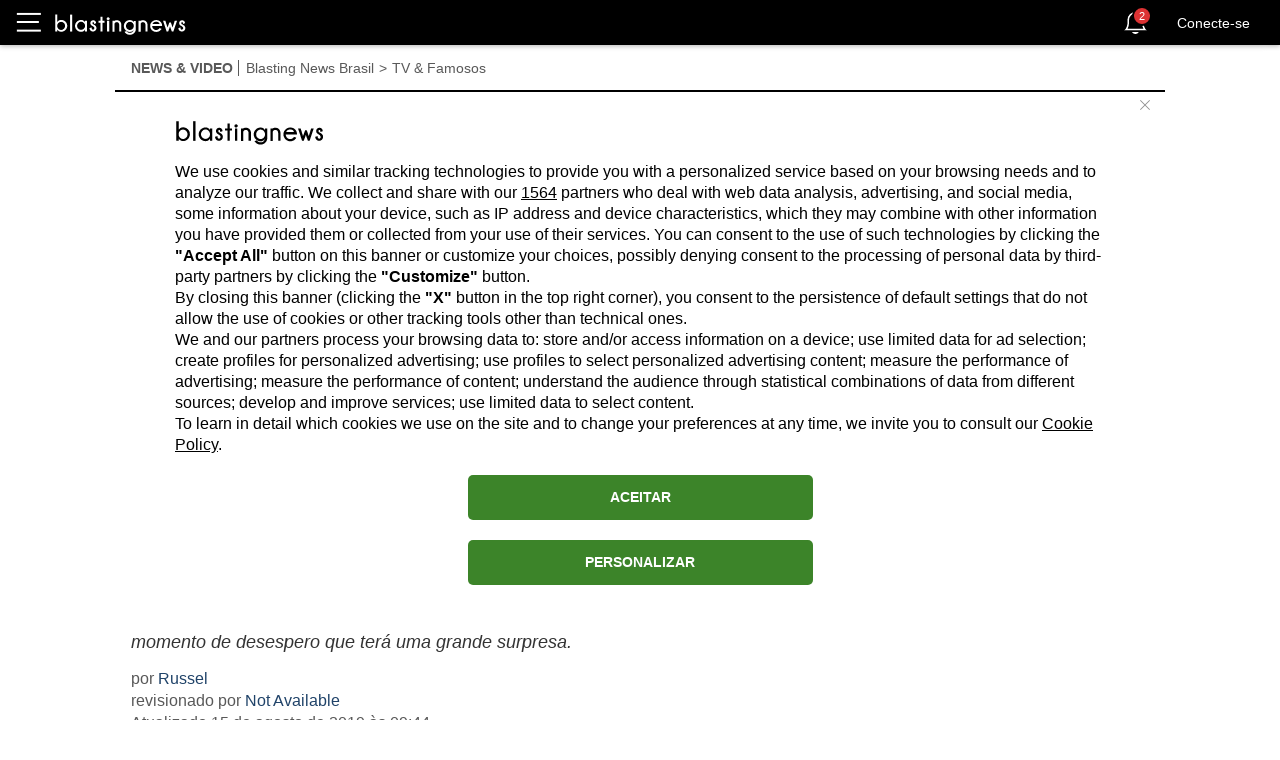

--- FILE ---
content_type: text/html; charset=utf-8
request_url: https://br.blastingnews.com/app/tracking/
body_size: 199
content:
{"status":2,"analytics_property":[],"analytics_property_all_data":[],"dealer_id":false,"author_id":"715691","optimize_key":null}